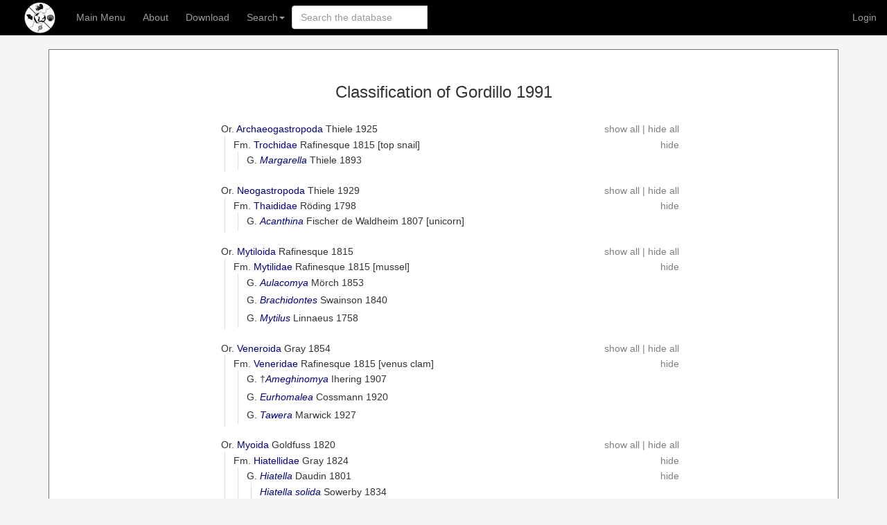

--- FILE ---
content_type: text/html; charset=utf-8
request_url: https://paleobiodb.org/classic/classify?reference_no=18880
body_size: 4873
content:
<!DOCTYPE html>
<html lang="en">
  <head>
    <meta name="viewport" content="width=device-width, initial-scale=1.0">
    <link rel="stylesheet" href="https://maxcdn.bootstrapcdn.com/bootstrap/3.3.7/css/bootstrap.css">

    <link href="//cdnjs.cloudflare.com/ajax/libs/pnotify/2.0.0/pnotify.all.min.css" rel="stylesheet">

    <script src="//ajax.googleapis.com/ajax/libs/jquery/2.0.3/jquery.min.js" type="text/javascript"></script>

    <link rel="stylesheet" href="/public/classic_css/autocomplete.css">

    <meta charset="UTF-8">
    
    
    <title>PBDB Taxonomy Results</title>
    <!-- <title>PBDB</title> -->
    <!-- HTML5 shim and Respond.js IE8 support of HTML5 elements and media queries -->
    <!--[if lt IE 9]>
    <script src="//cdnjs.cloudflare.com/ajax/libs/html5shiv/3.6.2/html5shiv.js"></script>
    <script src="//cdnjs.cloudflare.com/ajax/libs/respond.js/1.2.0/respond.js"></script>
    <![endif]-->
    <script src="/public/classic_js/autocomplete.js"></script>
    <script language="javascript" type="text/javascript">
      var acapp = new AutoCompleteObject("searchbox", "cls", "classic");
      document.addEventListener("DOMContentLoaded", acapp.initialize, false);
      
      function NewTab(doclink) { 
          window.open( 
              doclink, "_blank"); 
      }     </script>
  </head>

  <body>
    <style>
      .nav > li > a { padding-left: 15px; padding-right: 10px }
    </style>
      <nav class="navbar navbar-inverse navbar-static-top" style="background-color: #000000" role="navigation">
      <div style="margin-left: 20px; margin-right: 20px">

  <!-- Brand and toggle get grouped for better mobile display --> 
  <div class="navbar-header">
    <button type="button" class="navbar-toggle" data-toggle="collapse" data-target="#tgc-main-nav-collapse">
      <span class="sr-only">Toggle navigation</span>
      MENU
    </button>
    <a class="navbar-brand" href="/"><img src="/public/images/logo_white.png" alt="PaleobioDB" title="PBDB Home" style="margin-top: -12px"></a>
  </div>
        <div class="collapse navbar-collapse">
          <ul class="nav navbar-nav">
            <li><a href="/classic">Main Menu</a></li>
            <li class="dropdown">
              <a href="#" class="dropdown-toggle" data-toggle="dropdown">About</a>
              <ul class="dropdown-menu">
		<li class="dropdown"><a onclick="NewTab('https://escholarship.org/content/qt6tm05630/qt6tm05630.pdf?t=s0797i')">User Guide</a></li>
		<li><a onclick="NewTab('https://docs.google.com/document/d/e/2PACX-1vQPrlNL2sUTFbZAzZFs2Jhs4j-1h3RfAIFNl54JstnHfxhhRcjMGImGU4VRk89C9Er_kNEWj7NTAqaR/pub')">FAQ</a></li>
		<li><a onclick="NewTab('https://docs.google.com/document/d/e/2PACX-1vSa6qptD9Ox02NoD3pD5XreK0lh9P0JCxsHo1cpwV5My7HPh77vLYy6zjOqLPo0Gy09DKbAK3x69yMr/pub')">Recent Changes</a></li>
		<li><a onclick="NewTab('https://docs.google.com/document/d/e/2PACX-1vSMxYT8vGz-8UOZmwKyEgMfuSbbk52fW-oQDbUxdMwIMd8xjqaQvue_sJvvW5LewvPGC-aeQActioIL/pub')">Data Definitions</a></li>
		<li><a onclick="NewTab('https://docs.google.com/document/d/e/2PACX-1vRGNLWHekf_Pi2tfxfJeGvIAR3S3Z9BT6apmPQ-AGQhCHm0YB7AAwvSDh8F0bmrgeTO9LsB4Yw5IVsn/pub')">People</a></li>
		<li><a onclick="NewTab('https://docs.google.com/document/d/e/2PACX-1vTj4EvmyKBAMq-mbfa7_TFbZMyA-JCRJhAjiEY5IFjaiPcjBTPO1uU54iefy_OxalV188qbKa2FZP8c/pub')">Funding</a></li>
		<li><a onclick="NewTab('https://docs.google.com/document/d/e/2PACX-1vR7kG-nphQsmxW2tHX3yZkuahsZfQyXb3-5d8k088LDxwMM0RYlFbXM-m6ERWgm-bCNx8JKtiDsHPvu/pub')">Project Development</a></li>
		<li><a onclick="NewTab('/#/publications')">Official Publications</a></li>
		<li><a onclick="NewTab('https://docs.google.com/document/d/e/2PACX-1vTSim8NOagd9iBlfCHWofL-fH4hMfkHUqakfwryDT2VOBxoCYsSMbpDcUdjBb0996Xvv8Ka7m1lqgcP/pub')">Partner Organizations</a></li>
		<li><a onclick="NewTab('https://docs.google.com/document/d/178HwGVtA4--3SSFCN5Xx56P75BskCWCZVV_OHMVK0Ms/edit?usp=sharing')">Database Policies</a></li>
		<li><a onclick="NewTab('https://docs.google.com/document/d/e/2PACX-1vSeDBiPU9fgkK44R49Nj2WyhquPKU0F3G0uH1ezl9gNNq3cRyGHPdEvjpNtnuVwnXgscmoWru4zKUmx/pub')">Grant Writing Assistance</a></li>
		<li><a onclick="NewTab('https://docs.google.com/document/d/e/2PACX-1vQtrCtdl_7wOzAgm90__urKxgIMWLxC1hdA5Qh0rLozrnXteObSSWdXaAd9jSuJWfScHBXFvGACI6z5/pub')">Contact Us</a></li>
              </ul>
            </li>
            <li><a href="/classic/displayDownloadGenerator">Download</a></li>
            <li class="dropdown">
              <a href="#" class="dropdown-toggle" data-toggle="dropdown">Search<b class="caret"></b></a>
              <ul class="dropdown-menu">
                <li><a href="/app/collections#">Fossil collection records</a></li>
                <li><a href="/classic/beginTaxonInfo">Fossil organisms</a></li>
                <li><a href="/classic/app/refs">Published references</a></li>
                <li><a href="/classic/classificationForm">Classifications of taxa in groups</a></li>
                <li><a href="/classic/displaySearchStrataForm">Stratigraphic units</a></li>
                <li><a href="/classic/app/archive/list">Data archives</a></li>
              </ul>
            </li>
            	    <li id="pbdb_selected_ref">	    </li>
	    
	      </ul>

          
            <ul class="nav navbar-nav navbar-right">
              <li><a href="/account">Login</a></li>
            </ul>
          

          <form class="navbar-form navbar-input-group form-search universalSearchForm"
			  onsubmit="return acapp.do_submit(this)">
                  <div class="input-group" id="acinput" style="display: table">
                    <input type="text" class="form-control" placeholder="Search the database" id="searchbox"
				onkeyup="acapp.do_keyup()">
                    <div class="searchResult dropdown-menu" style="display: none;"></div>
                  </div>
          </form>
		  
        </div><!-- /.navbar-collapse -->
      </div><!-- container -->
    </nav>

      <script language="javascript">
          document.body.addEventListener("click", function (e) {
              acapp.showhide_menu(e);
          });
      </script>
<link rel="stylesheet" type="text/css" href="/public/classic_css/common.css">

<!--javascript containing common functions-->
<!-- <script src="/public/classic_js/login.js" language="JavaScript" type="text/javascript"></script> -->
<script src="/public/classic_js/common.js" type="text/javascript"></script>
<script src="/public/classic_js/patch.js" type="text/javascript"></script>
<script src="/public/classic_js/api_request.js" type="text/javascript"></script>
<script src="/public/classic_js/ref_update.js" type="text/javascript"></script>

<div class="container">
<div id="mainBody">
<div class="innerMainPanel">

<script src="/public/classic_js/included_taxa.js" language="JavaScript" type="text/javascript"></script>
<center><p class="pageTitle">Classification of Gordillo 1991</p></center>

<div class="verysmall" style="width: 50em; margin-left: auto; margin-right: auto;">

  <div id="t8515" id="classBox" class="shownClassBox" style="border-left: 0px; margin-bottom: 0.8em; ">     <div id="n8515" class="classTaxon" style="margin-bottom: 0em;" onClick="showHide('t8515');">Or. <a href="/classic/checkTaxonInfo?taxon_no=8515&is_real_user=1">Archaeogastropoda</a> Thiele 1925</div>
    <div id="top8515" class="classHotCorner" style="font-size: 1em;"><span onClick="showAll('top8515');">show all</span> | <span onClick="collapseChildren('t8515');">hide all</span></div>  <div id="t62601" id="classBox" class="shownClassBox">     <div id="n62601" class="classTaxon" style="margin-bottom: 0em;" onClick="showHide('t62601');">Fm. <a href="/classic/checkTaxonInfo?taxon_no=62601&is_real_user=1">Trochidae</a> Rafinesque 1815 [top snail]</div>
    <div id="hot62601" class="classHotCorner" style="font-size: 1em;" onClick="showHide('t62601');">hide</div>  <div id="t8958" id="classBox" class="shownClassBox">     <div id="n8958" class="classTaxon">G. <a href="/classic/checkTaxonInfo?taxon_no=8958&is_real_user=1"><i>Margarella</i></a> Thiele 1893</div>
  </div>
  </div>
  </div>
  <div id="t10707" id="classBox" class="shownClassBox" style="border-left: 0px; margin-bottom: 0.8em; ">     <div id="n10707" class="classTaxon" style="margin-bottom: 0em;" onClick="showHide('t10707');">Or. <a href="/classic/checkTaxonInfo?taxon_no=10707&is_real_user=1">Neogastropoda</a> Thiele 1929</div>
    <div id="top10707" class="classHotCorner" style="font-size: 1em;"><span onClick="showAll('top10707');">show all</span> | <span onClick="collapseChildren('t10707');">hide all</span></div>  <div id="t86806" id="classBox" class="shownClassBox">     <div id="n86806" class="classTaxon" style="margin-bottom: 0em;" onClick="showHide('t86806');">Fm. <a href="/classic/checkTaxonInfo?taxon_no=86806&is_real_user=1">Thaididae</a> Röding 1798</div>
    <div id="hot86806" class="classHotCorner" style="font-size: 1em;" onClick="showHide('t86806');">hide</div>  <div id="t10711" id="classBox" class="shownClassBox">     <div id="n10711" class="classTaxon">G. <a href="/classic/checkTaxonInfo?taxon_no=10711&is_real_user=1"><i>Acanthina</i></a> Fischer de Waldheim 1807 [unicorn]</div>
  </div>
  </div>
  </div>
  <div id="t16334" id="classBox" class="shownClassBox" style="border-left: 0px; margin-bottom: 0.8em; ">     <div id="n16334" class="classTaxon" style="margin-bottom: 0em;" onClick="showHide('t16334');">Or. <a href="/classic/checkTaxonInfo?taxon_no=16334&is_real_user=1">Mytiloida</a> Rafinesque 1815</div>
    <div id="top16334" class="classHotCorner" style="font-size: 1em;"><span onClick="showAll('top16334');">show all</span> | <span onClick="collapseChildren('t16334');">hide all</span></div>  <div id="t61248" id="classBox" class="shownClassBox">     <div id="n61248" class="classTaxon" style="margin-bottom: 0em;" onClick="showHide('t61248');">Fm. <a href="/classic/checkTaxonInfo?taxon_no=61248&is_real_user=1">Mytilidae</a> Rafinesque 1815 [mussel]</div>
    <div id="hot61248" class="classHotCorner" style="font-size: 1em;" onClick="showHide('t61248');">hide</div>  <div id="t16343" id="classBox" class="shownClassBox">     <div id="n16343" class="classTaxon">G. <a href="/classic/checkTaxonInfo?taxon_no=16343&is_real_user=1"><i>Aulacomya</i></a> Mörch 1853</div>
  </div>
  <div id="t16347" id="classBox" class="shownClassBox">     <div id="n16347" class="classTaxon">G. <a href="/classic/checkTaxonInfo?taxon_no=16347&is_real_user=1"><i>Brachidontes</i></a> Swainson 1840</div>
  </div>
  <div id="t16392" id="classBox" class="shownClassBox">     <div id="n16392" class="classTaxon">G. <a href="/classic/checkTaxonInfo?taxon_no=16392&is_real_user=1"><i>Mytilus</i></a> Linnaeus 1758</div>
  </div>
  </div>
  </div>
  <div id="t17297" id="classBox" class="shownClassBox" style="border-left: 0px; margin-bottom: 0.8em; ">     <div id="n17297" class="classTaxon" style="margin-bottom: 0em;" onClick="showHide('t17297');">Or. <a href="/classic/checkTaxonInfo?taxon_no=17297&is_real_user=1">Veneroida</a> Gray 1854</div>
    <div id="top17297" class="classHotCorner" style="font-size: 1em;"><span onClick="showAll('top17297');">show all</span> | <span onClick="collapseChildren('t17297');">hide all</span></div>  <div id="t62779" id="classBox" class="shownClassBox">     <div id="n62779" class="classTaxon" style="margin-bottom: 0em;" onClick="showHide('t62779');">Fm. <a href="/classic/checkTaxonInfo?taxon_no=62779&is_real_user=1">Veneridae</a> Rafinesque 1815 [venus clam]</div>
    <div id="hot62779" class="classHotCorner" style="font-size: 1em;" onClick="showHide('t62779');">hide</div>  <div id="t99931" id="classBox" class="shownClassBox">     <div id="n99931" class="classTaxon">G. &dagger;<a href="/classic/checkTaxonInfo?taxon_no=99931&is_real_user=1"><i>Ameghinomya</i></a> Ihering 1907</div>
  </div>
  <div id="t17643" id="classBox" class="shownClassBox">     <div id="n17643" class="classTaxon">G. <a href="/classic/checkTaxonInfo?taxon_no=17643&is_real_user=1"><i>Eurhomalea</i></a> Cossmann 1920</div>
  </div>
  <div id="t18309" id="classBox" class="shownClassBox">     <div id="n18309" class="classTaxon">G. <a href="/classic/checkTaxonInfo?taxon_no=18309&is_real_user=1"><i>Tawera</i></a> Marwick 1927</div>
  </div>
  </div>
  </div>
  <div id="t18422" id="classBox" class="shownClassBox" style="border-left: 0px; margin-bottom: 0.8em; ">     <div id="n18422" class="classTaxon" style="margin-bottom: 0em;" onClick="showHide('t18422');">Or. <a href="/classic/checkTaxonInfo?taxon_no=18422&is_real_user=1">Myoida</a> Goldfuss 1820</div>
    <div id="top18422" class="classHotCorner" style="font-size: 1em;"><span onClick="showAll('top18422');">show all</span> | <span onClick="collapseChildren('t18422');">hide all</span></div>  <div id="t60654" id="classBox" class="shownClassBox">     <div id="n60654" class="classTaxon" style="margin-bottom: 0em;" onClick="showHide('t60654');">Fm. <a href="/classic/checkTaxonInfo?taxon_no=60654&is_real_user=1">Hiatellidae</a> Gray 1824</div>
    <div id="hot60654" class="classHotCorner" style="font-size: 1em;" onClick="showHide('t60654');">hide</div>  <div id="t18462" id="classBox" class="shownClassBox">     <div id="n18462" class="classTaxon" style="margin-bottom: 0em;" onClick="showHide('t18462');">G. <a href="/classic/checkTaxonInfo?taxon_no=18462&is_real_user=1"><i>Hiatella</i></a> Daudin 1801</div>
    <div id="hot18462" class="classHotCorner" style="font-size: 1em;" onClick="showHide('t18462');">hide</div>  <div id="t86798" id="classBox" class="shownClassBox">     <div id="n86798" class="classTaxon"> <a href="/classic/checkTaxonInfo?taxon_no=86798&is_real_user=1"><i>Hiatella solida</i></a> Sowerby 1834</div>
  </div>
  </div>
  </div>
  </div>
  <div id="t59508" id="classBox" class="shownClassBox" style="border-left: 0px; margin-bottom: 0.8em; ">     <div id="n59508" class="classTaxon" style="margin-bottom: 0em;" onClick="showHide('t59508');">Fm. <a href="/classic/checkTaxonInfo?taxon_no=59508&is_real_user=1">Calyptraeidae</a> Lamarck 1809 [slipper shell]</div>
    <div id="top59508" class="classHotCorner" style="font-size: 1em;"><span onClick="showAll('top59508');">show all</span> | <span onClick="collapseChildren('t59508');">hide all</span></div>  <div id="t9583" id="classBox" class="shownClassBox">     <div id="n9583" class="classTaxon" style="margin-bottom: 0em;" onClick="showHide('t9583');">G. <a href="/classic/checkTaxonInfo?taxon_no=9583&is_real_user=1"><i>Calyptraea</i></a> Lamarck 1799 [Chinese hat snail]</div>
    <div id="hot9583" class="classHotCorner" style="font-size: 1em;" onClick="showHide('t9583');">hide</div>  <div id="t86800" id="classBox" class="shownClassBox">     <div id="n86800" class="classTaxon"> <a href="/classic/checkTaxonInfo?taxon_no=86800&is_real_user=1"><i>Calyptraea pileolus</i></a> d'Orbigny 1841</div>
  </div>
  </div>
  <div id="t9698" id="classBox" class="shownClassBox">     <div id="n9698" class="classTaxon">G. <a href="/classic/checkTaxonInfo?taxon_no=9698&is_real_user=1"><i>Crepipatella</i></a> Lesson 1830</div>
  </div>
  </div>
  <div id="t61026" id="classBox" class="shownClassBox" style="border-left: 0px; margin-bottom: 0.8em; ">     <div id="n61026" class="classTaxon" style="margin-bottom: 0em;" onClick="showHide('t61026');">Fm. <a href="/classic/checkTaxonInfo?taxon_no=61026&is_real_user=1">Mactridae</a> Lamarck 1809</div>
    <div id="top61026" class="classHotCorner" style="font-size: 1em;"><span onClick="showAll('top61026');">show all</span> | <span onClick="collapseChildren('t61026');">hide all</span></div>  <div id="t17933" id="classBox" class="shownClassBox">     <div id="n17933" class="classTaxon">G. <a href="/classic/checkTaxonInfo?taxon_no=17933&is_real_user=1"><i>Mulinia</i></a> Gray 1837</div>
  </div>
  </div>
  <div id="t61223" id="classBox" class="shownClassBox" style="border-left: 0px; margin-bottom: 0.8em; ">     <div id="n61223" class="classTaxon" style="margin-bottom: 0em;" onClick="showHide('t61223');">Fm. <a href="/classic/checkTaxonInfo?taxon_no=61223&is_real_user=1">Muricidae</a> Rafinesque 1815 [murex snail]</div>
    <div id="top61223" class="classHotCorner" style="font-size: 1em;"><span onClick="showAll('top61223');">show all</span> | <span onClick="collapseChildren('t61223');">hide all</span></div>  <div id="t11793" id="classBox" class="shownClassBox">     <div id="n11793" class="classTaxon" style="margin-bottom: 0em;" onClick="showHide('t11793');">G. <a href="/classic/checkTaxonInfo?taxon_no=11793&is_real_user=1"><i>Trophon</i></a> Montfort 1810</div>
    <div id="hot11793" class="classHotCorner" style="font-size: 1em;" onClick="showHide('t11793');">hide</div>  <div id="t86799" id="classBox" class="shownClassBox">     <div id="n86799" class="classTaxon"> <a href="/classic/checkTaxonInfo?taxon_no=86799&is_real_user=1"><i>Trophon muriciformis</i></a> König 1831</div>
  </div>
  </div>
  </div>
  <div id="t61636" id="classBox" class="shownClassBox" style="border-left: 0px; margin-bottom: 0.8em; ">     <div id="n61636" class="classTaxon" style="margin-bottom: 0em;" onClick="showHide('t61636');">Fm. <a href="/classic/checkTaxonInfo?taxon_no=61636&is_real_user=1">Patellidae</a> Rafinesque 1815</div>
    <div id="top61636" class="classHotCorner" style="font-size: 1em;"><span onClick="showAll('top61636');">show all</span> | <span onClick="collapseChildren('t61636');">hide all</span></div>  <div id="t58242" id="classBox" class="shownClassBox">     <div id="n58242" class="classTaxon">G. <a href="/classic/checkTaxonInfo?taxon_no=58242&is_real_user=1"><i>Patinigera</i></a> Dall 1905</div>
  </div>
  </div>
  <div id="t62009" id="classBox" class="shownClassBox" style="border-left: 0px; margin-bottom: 0.8em; ">     <div id="n62009" class="classTaxon" style="margin-bottom: 0em;" onClick="showHide('t62009');">Subcl. <a href="/classic/checkTaxonInfo?taxon_no=62009&is_real_user=1">Pulmonata</a> Cuvier 1817 [pulmonate]</div>
    <div id="top62009" class="classHotCorner" style="font-size: 1em;"><span onClick="showAll('top62009');">show all</span> | <span onClick="collapseChildren('t62009');">hide all</span></div>  <div id="t12278" id="classBox" class="shownClassBox">     <div id="n12278" class="classTaxon" style="margin-bottom: 0em;" onClick="showHide('t12278');">Or. <a href="/classic/checkTaxonInfo?taxon_no=12278&is_real_user=1">Basommatophora</a> Keferstein 1864</div>
    <div id="hot12278" class="classHotCorner" style="font-size: 1em;" onClick="showHide('t12278');">hide</div>  <div id="t62264" id="classBox" class="shownClassBox">     <div id="n62264" class="classTaxon" style="margin-bottom: 0em;" onClick="showHide('t62264');">Fm. <a href="/classic/checkTaxonInfo?taxon_no=62264&is_real_user=1">Siphonariidae</a> Gray 1840</div>
    <div id="hot62264" class="classHotCorner" style="font-size: 1em;" onClick="showHide('t62264');">hide</div>  <div id="t12286" id="classBox" class="shownClassBox">     <div id="n12286" class="classTaxon">G. <a href="/classic/checkTaxonInfo?taxon_no=12286&is_real_user=1"><i>Siphonaria</i></a> Sowerby 1824</div>
  </div>
  </div>
  </div>
  </div>
  <div id="t62834" id="classBox" class="shownClassBox" style="border-left: 0px; margin-bottom: 0.8em; ">     <div id="n62834" class="classTaxon" style="margin-bottom: 0em;" onClick="showHide('t62834');">Fm. <a href="/classic/checkTaxonInfo?taxon_no=62834&is_real_user=1">Volutidae</a> Rafinesque 1815 [volute]</div>
    <div id="top62834" class="classHotCorner" style="font-size: 1em;"><span onClick="showAll('top62834');">show all</span> | <span onClick="collapseChildren('t62834');">hide all</span></div>  <div id="t10718" id="classBox" class="shownClassBox">     <div id="n10718" class="classTaxon">G. <a href="/classic/checkTaxonInfo?taxon_no=10718&is_real_user=1"><i>Adelomelon</i></a> Dall 1906</div>
  </div>
  </div>

</div>

<script language="JavaScript" type="text/javascript">
var box_hierarchy = {
  "t61248": ['t16343','t16347','t16392'],
  "t10707": ['t86806'],
  "t59508": ['t9583','t9698'],
  "t60654": ['t18462'],
  "t62834": ['t10718'],
  "t61636": ['t58242'],
  "t18422": ['t60654'],
  "t62601": ['t8958'],
  "t86806": ['t10711'],
  "t61223": ['t11793'],
  "t16334": ['t61248'],
  "t17297": ['t62779'],
  "t62009": ['t12278'],
  "t12278": ['t62264'],
  "t62264": ['t12286'],
  "t8515": ['t62601'],
  "t62779": ['t99931','t17643','t18309'],
  "t61026": ['t17933'],
  "t18462": ['t86798'],
  "t11793": ['t86799'],
  "t9583": ['t86800']
};
</script>

<br><br>
<!-- end innerMainPanel -->
</div>

<!-- end outerMainPanel -->
</div>

<!-- end mainBodyGuest -->
</div>

<!-- end container -->
</div>
<br><Br>


<!-- </body> -->
<script src="https://maxcdn.bootstrapcdn.com/bootstrap/3.3.7/js/bootstrap.min.js"></script>

<script type="text/javascript" src="//cdnjs.cloudflare.com/ajax/libs/pnotify/2.0.0/pnotify.all.min.js"></script>

<script src="/wing.js?v=1" type="text/javascript"></script>



 
 

 
 

 
 

 
 






</body>
</html>
